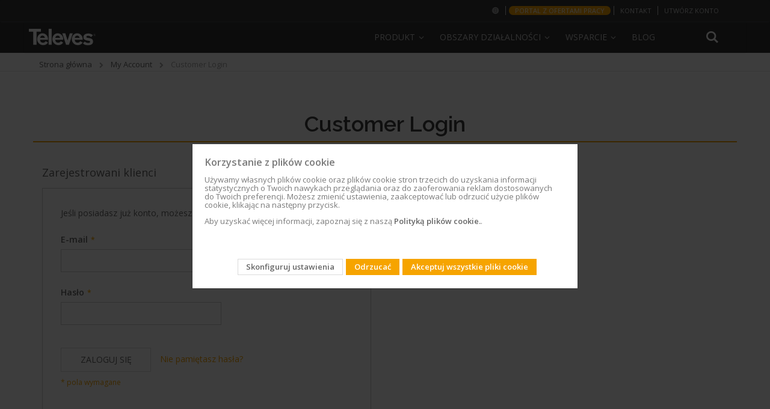

--- FILE ---
content_type: application/javascript
request_url: https://global.televes.com/cookies/footer/pl/cookieFooter.js
body_size: 2460
content:


var melindresConfig = {
    debug: true,
    autoConsent: { scroll: false, clicks: false },
    reload: { always: false, onEdit: true },
   // locale: melindresLang,
    banner: {
        title: "Korzystanie z plików cookie",
        contentHtml: '<p>Używamy własnych plików cookie oraz plików cookie stron trzecich do uzyskania informacji statystycznych o Twoich nawykach przeglądania oraz do zaoferowania reklam dostosowanych do Twoich preferencji. Możesz zmienić ustawienia, zaakceptować lub odrzucić użycie plików cookie, klikając na następny przycisk.</p>' + '<p>Aby uzyskać więcej informacji, zapoznaj się z naszą  <a id="linkPCB" href="https://cookies.televescorporation.com/?lang=pl" onclick="getUrl(event)"  target="_blank">Polityką plików cookie.</a>.</p>',

        button: {
            configure: 'Skonfiguruj ustawienia',
            consent: 'Akceptuj wszystkie pliki cookie',
            reject: 'Odrzucać'
        }
    },
    modal: {
        title: 'Polityka i konfiguracja plików cookie',
        contentHtml: "\n      <p>Ta strona internetowa może przechowywać lub pobierać z przeglądarki informacje za pomocą plików cookie, przede wszystkim o użytkownikach, ich preferencjach lub urządzeniach. Pozwala to na odpowiednią funkcjonalność strony internetowej, a także na bardziej spersonalizowane przedstawianie ofert. </p>\n      <p>Możesz wybrać rodzaj plików cookie, które chcesz wykluczyć. Uzyskaj więcej informacji lub zmień domyślne ustawienia klikając na różne kategorie plików cookie. Jeśli zablokujesz niektóre z tych plików, może to wpłynąć na wrażenia użytkownika, a także inne oferowane przez nas usługi.</p>",
        bottomContentHtml: '<p>Możesz zmienić swoje preferencje w dowolnym momencie, klikając w link <em>polityki plików cookie</em>, który znajduje się na końcu tej strony.</p><p>Możesz uzyskać więcej informacji o tym, jak zmienić zachowanie plików cookies w Twojej przeglądarce, klikając na poniższe linki:</p><ul>    <li><a href="http://support.google.com/chrome/bin/answer.py?hl=es&answer=95647" target="_blank">Google Chrome</a></li>    <li><a href="https://support.mozilla.org/es/kb/Borrar%20cookies" target="_blank">Mozilla Firefox</a></li>    <li><a href="https://support.microsoft.com/es-es/help/278835/how-to-delete-cookie-files-in-internet-explorer" target="_blank" >Microsoft Internet Explorer</a></li>    <li><a href="https://support.microsoft.com/es-es/topic/eliminar-y-administrar-cookies-168dab11-0753-043d-7c16-ede5947fc64d" target="_blank">Microsoft Edge</a> i <a href="https://support.microsoft.com/es-es/microsoft-edge/eliminar-las-cookies-en-microsoft-edge-63947406-40ac-c3b8-57b9-2a946a29ae09" target="_blank">Edge Chromium</a></li>    <li><a href="https://help.opera.com/en/latest/web-preferences/#cookies" target="_blank">Opera</a></li>    <li><a href="http://support.apple.com/kb/ph5042" target="_blank">Apple Safari</a></li></ul>',
        button: {
            cancel: 'Anuluj',
            save: 'Zapisz i zamknij'
        }
    },
    consent: {
        toggler: {
            on: 'Aktywne',
            off: 'Nieaktywne'
        },
        cookiesTable: {
            headings: {
                name: 'Nazwa',
                duration: 'Data ważności',
                purpose: 'Cel'
            },
            optionsCookie: {
                duration: '7 dni',
                purpose: 'Przechowuje stan zgody użytkownika na pliki cookie dla bieżącej domeny'
            }
        },
        items: [{
                name: 'required',
                displayName: 'Niezbędne pliki cookie',
                required: true,
                sections: [{
                    contentHtml: "Te pliki cookie są niezbędne do prawidłowego funkcjonowania strony internetowej. Niektóre z poniższych działań mogą być wykonywane przy użyciu tych plików cookie. - Przechowuj artykuły w koszyku na zakupy online - Zapisz preferencje dotyczące plików cookie dla tej strony internetowej - Zapisywanie preferencji językowych - Zaloguj się do naszego portalu. Musimy sprawdzić, czy jesteś zalogowany.",
                    cookies: []
                }]

            },

            {
                name: 'analytics',
                displayName: 'Analityczne pliki cookie',
                required: false,
                sections: [{
                    contentHtml: "Pozwalają nam określić liczbę użytkowników, a tym samym przeprowadzić pomiary statystyczne i analizę korzystania przez użytkowników z oferowanej usługi. W tym celu analizowane jest przeglądanie naszej strony internetowej w celu ulepszenia oferty produktów lub usług.",
                    cookies: []
                }]
            },

            {
                name: 'advertising',
                displayName: 'Reklamowe pliki cookie',
                required: false,
                sections: [{
                    contentHtml: "Te pliki cookie są ustawiane przez zewnętrznych partnerów reklamowych i są wykorzystywane do profilowania i śledzenia danych na wielu stronach internetowych. Jeśli użytkownik zaakceptuje te pliki cookie, możemy wyświetlać nasze reklamy na innych stronach internetowych w oparciu o profil użytkownika i preferencje. Pliki cookie zapisują również dane o tym, ilu odwiedzających widziało lub kliknęło na nasze reklamy.",
                    cookies: []
                }]
            }


        ]

    }
};

var resourcesURL = "https://global.televes.com/cookies";
var domainResourcesURL = resourcesURL + "/domains";

function loadInit(callback) {

    var body = document.getElementsByTagName('body')[0];
    var script = document.createElement('script');
    script.type = 'text/javascript';

    scriptURL = resourcesURL + "/footer/melindresInit.js";

    script.src = scriptURL;

    script.onload = function() {
        // fire the loading
        callback(true);

    };

    script.onerror = function(e) {
        //e.target.remove();
        callback(false);
    };

    body.appendChild(script);

}


loadInit(function() {

});

--- FILE ---
content_type: application/javascript
request_url: https://global.televes.com/cookies/domains/www.televes.com/analytics/pl/analyticsCookies.js?id=1763923969547
body_size: 866
content:
var analyticsCookies = [{"name":"__hssc","duration":"1 dzie\u0144","purpose":"It identifies whether browser data need to be updated."},{"name":"__hssrc","duration":" Sesja","purpose":"Used to recognize the visitor's browser upon reentry on the website."},{"name":"__hstc","duration":"1 rok","purpose":"It sets a unique ID for the session. This allows the website to obtain data on visitor behavior for statistical purposes."},{"name":"_at.hist.#","duration":" Uporczywy","purpose":"Wykorzystywane przez platform\u0119 udost\u0119pniania tre\u015bci spo\u0142eczno\u015bciowych, AddThis, do przechowywania historii korzystania z wid\u017cetu udost\u0119pniania AddThis przez u\u017cytkownika"},{"name":"_ga","duration":"2 ata","purpose":"Rejestruje unikalny identyfikator, kt\u00f3ry s\u0142u\u017cy do generowania danych statystycznych o tym, jak odwiedzaj\u0105cy korzysta z witryny."},{"name":"_ga_#","duration":"2 ata","purpose":"It gathers data on the number of times a user has visited a website, and also on the dates of both the first and most recent visit. Used by Google Analytics."},{"name":"_gat","duration":"1 dzie\u0144","purpose":"U\u017cywany przez Google Analytics do kontrolowania szybko\u015bci \u017c\u0105da\u0144"},{"name":"_gid","duration":"1 dzie\u0144","purpose":"Rejestruje unikalny identyfikator, kt\u00f3ry s\u0142u\u017cy do generowania danych statystycznych o tym, jak odwiedzaj\u0105cy korzysta z witryny."},{"name":"AnalyticsSyncHistory","duration":"29 dni","purpose":"Used for data-synchronization with third-party analysis service."},{"name":"collect","duration":" Sesja","purpose":"Used to send data to Google Analytics about the visitor's device and behavior. It tracks the visitor across devices and marketing channels."},{"name":"hubspotutk","duration":"1 rok","purpose":"It sets a unique ID for the session. This allows the website to obtain data on visitor behavior for statistical purposes."},{"name":"personalization_id","duration":"2 ata","purpose":"This cookie is set by Twitter - The cookie allows the visitor to share content from the website onto their Twitter profile."},{"name":"yt-player-headers-readable","duration":" Uporczywy","purpose":"Used to determine the optimal video quality based on the visitor's device and network settings."}];

--- FILE ---
content_type: application/javascript
request_url: https://global.televes.com/cookies/domains/www.televes.com/required/pl/requiredCookies.js?id=1763923968708
body_size: 921
content:
var requiredCookies = [{"name":"__cfduid","duration":"30 dni","purpose":"Plik cookie powi\u0105zany z witrynami CloudFlare. Wykorzystywany do identyfikacji zaufanego ruchu na stronie."},{"name":"form_key","duration":"1 dzie\u0144","purpose":"Zapewnia bezpieczne przegl\u0105danie odwiedzaj\u0105cych, zapobiegaj\u0105c fa\u0142szowaniu \u017c\u0105da\u0144 mi\u0119dzy witrynami (CSRF). Ten plik cookie jest niezb\u0119dny dla bezpiecze\u0144stwa witryny i odwiedzaj\u0105cego."},{"name":"lang","duration":" Sesja","purpose":"Pozwala zapami\u0119ta\u0107 ustawienia j\u0119zyka u\u017cytkownika,aby zapewni\u0107 wy\u015bwietlanie serwisu w j\u0119zyku wybranym przez u\u017cytkownika w jego ustawieniach."},{"name":"lang","duration":" Sesja","purpose":"Set by LinkedIn for websites including an embedded \u201cFollow us\u201d \u009d panel."},{"name":"mage-cache-storage","duration":" Uporczywy","purpose":"S\u0142u\u017cy do optymalizacji szybko\u015bci \u0142adowania w sieci. Odbywa si\u0119 to poprzez wst\u0119pne \u0142adowanie niekt\u00f3rych procedur w przegl\u0105darce odwiedzaj\u0105cego."},{"name":"mage-cache-storage-section-invalidation","duration":" Uporczywy","purpose":"S\u0142u\u017cy do optymalizacji szybko\u015bci \u0142adowania w sieci. Odbywa si\u0119 to poprzez wst\u0119pne \u0142adowanie niekt\u00f3rych procedur w przegl\u0105darce odwiedzaj\u0105cego."},{"name":"mage-cache-timeout","duration":" Uporczywy","purpose":"Ten plik cookie jest niezb\u0119dny do funkcji pami\u0119ci podr\u0119cznej, kt\u00f3ra jest u\u017cywana w sieci w celu optymalizacji czasu odpowiedzi mi\u0119dzy odwiedzaj\u0105cym a sieci\u0105. Zwykle jest przechowywany w przegl\u0105darce odwiedzaj\u0105cego."},{"name":"mage-translation-file-version","duration":" Uporczywy","purpose":"Used for the website language settings. It enables the translation to the language selected by the user."},{"name":"mage-translation-storage","duration":" Uporczywy","purpose":"Used for the website language settings. It enables the translation to the language selected by the user."},{"name":"PHPSESSID","duration":"1 dzie\u0144","purpose":"Zachowuje stany u\u017cytkownik\u00f3w we wszystkich \u017c\u0105daniach strony."},{"name":"yt-player-bandaid-host","duration":" Uporczywy","purpose":"Used to determine the optimal video quality based on the visitor's device and network settings."},{"name":"source","duration":"1 rok","purpose":"S\u0142u\u017cy do znajdowania \u017ar\u00f3de\u0142 zaanga\u017cowanych w konwersj\u0119"}];

--- FILE ---
content_type: application/javascript
request_url: https://global.televes.com/cookies/domains/www.televes.com/advertising/pl/advertisingCookies.js?id=1763923969727
body_size: 1905
content:
var advertisingCookies = [{"name":"__atuvs","duration":"1 dzie\u0144","purpose":"Zapewnia, \u017ce \u200b\u200bzaktualizowany licznik jest wy\u015bwietlany u\u017cytkownikowi, je\u015bli strona jest udost\u0119pniana w us\u0142udze udost\u0119pniania spo\u0142eczno\u015bciowego AddThis."},{"name":"__ptq.gif","duration":" Sesja","purpose":"It sends data on the visitor's device and behavior to the marketing platform Hubspot. It tracks the visitor across devices and marketing channels."},{"name":"_at.cww","duration":" Uporczywy","purpose":"U\u017cywany przez platform\u0119 udost\u0119pniania tre\u015bci spo\u0142eczno\u015bciowych AddThis"},{"name":"_fbp","duration":"3 miesi\u0105ce","purpose":"Wykorzystywane przez Facebook do dostarczania szeregu produkt\u00f3w reklamowych, takich jak oferty w czasie rzeczywistym od reklamodawc\u00f3w zewn\u0119trznych."},{"name":"_gcl_au","duration":"3 miesi\u0105ce","purpose":"Used by Google AdSense to see how effective the ads are on the websites using their services."},{"name":"ads\/ga-audiences","duration":" Sesja","purpose":"Used by Google AdWords to re-engage visitors that are likely to become customers based on the visitor's online behavior across websites."},{"name":"at-lojson-cache-#","duration":" Uporczywy","purpose":"U\u017cywany przez platform\u0119 udost\u0119pniania tre\u015bci spo\u0142eczno\u015bciowych AddThis"},{"name":"at-rand","duration":" Uporczywy","purpose":"U\u017cywany przez platform\u0119 udost\u0119pniania tre\u015bci spo\u0142eczno\u015bciowych AddThis"},{"name":"bcookie","duration":"2 ata","purpose":"Used by the social networking service LinkedIn to track the use of embedded services."},{"name":"bscookie","duration":"2 ata","purpose":"Used by the social networking service LinkedIn to track the use of embedded services."},{"name":"fr","duration":"3 miesi\u0105ce","purpose":"Wykorzystywane przez Facebook do dostarczania szeregu produkt\u00f3w reklamowych, takich jak oferty w czasie rzeczywistym od reklamodawc\u00f3w zewn\u0119trznych."},{"name":"i\/adsct","duration":" Sesja","purpose":"The cookie is used by Twitter.com in order to determine the number of visitors accessing the website through Twitter advertisement content."},{"name":"lang","duration":" Sesja","purpose":"Pozwala zapami\u0119ta\u0107 ustawienia j\u0119zyka u\u017cytkownika,aby zapewni\u0107 wy\u015bwietlanie serwisu w j\u0119zyku wybranym przez u\u017cytkownika w jego ustawieniach."},{"name":"lang","duration":" Sesja","purpose":"Set by LinkedIn for websites including an embedded \u201cFollow us\u201d \u009d panel."},{"name":"li_sugr","duration":"3 miesi\u0105ce","purpose":"It gathers information on the visitors\u2019 behavior and interactions \u2013 This aims at optimizing the website and making ads more relevant."},{"name":"lidc","duration":"1 dzie\u0144","purpose":"Used by the social networking service LinkedIn to track the use of embedded services."},{"name":"loc","duration":"13 miesi\u0105ce","purpose":"Geolokalizacja, kt\u00f3ra s\u0142u\u017cy dostawcom do okre\u015blania lokalizacji geograficznej u\u017cytkownik\u00f3w, kt\u00f3rzy udost\u0119pniaj\u0105 sobie informacje (na poziomie stanu)."},{"name":"NID","duration":"6 miesi\u0105ce","purpose":"It registers a unique ID that identifies a returning-user's device. The ID is used for targeted ads."},{"name":"pagead\/1p-user-list\/#","duration":" Sesja","purpose":"It tracks whether the user has shown interest in specific products or events across multiple websites and detects how the user navigates between sites \u2013 This is used to measure advertisement efforts and to facilitate payment of referral-fees between websites."},{"name":"pagead\/landing","duration":" Sesja","purpose":"It collects data on visitor behavior from multiple websites, in order to display more relevant advertisement - This also allows the website to limit the number of times that the user is shown the same advertisement."},{"name":"RUL","duration":"1 rok","purpose":"Used by DoubleClick to determine whether website advertisement has been properly displayed - This makes their marketing efforts more efficient."},{"name":"test_cookie","duration":"1 dzie\u0144","purpose":"S\u0142u\u017cy do sprawdzenia, czy przegl\u0105darka u\u017cytkownika obs\u0142uguje pliki cookies."},{"name":"tr","duration":" Sesja","purpose":"Used by Facebook to deliver a series of advertisement products such as real-time bidding from third-party advertisers."},{"name":"UserMatchHistory","duration":"29 dni","purpose":"Used to track visitors on multiple websites, in order to present relevant advertisement based on the visitor's preferences."},{"name":"uvc","duration":"13 miesi\u0105ce","purpose":"Wykrywa, jak cz\u0119sto us\u0142uga udost\u0119pniania spo\u0142eczno\u015bciowego AddThis znajduje tego samego u\u017cytkownika."},{"name":"VISITOR_INFO1_LIVE","duration":"179 dni","purpose":"It tries to estimate the users' bandwidth on pages with embedded YouTube videos."},{"name":"xtc","duration":"13 miesi\u0105ce","purpose":"Rejestruje udost\u0119pnione tre\u015bci u\u017cytkownika za po\u015brednictwem medi\u00f3w spo\u0142eczno\u015bciowych."},{"name":"YSC","duration":" Sesja","purpose":"It registers a unique ID to keep statistics of the videos watched by the user on YouTube."},{"name":"yt-remote-cast-installed","duration":" Sesja","purpose":"It stores the user's video player preferences when watching embedded YouTube videos."},{"name":"yt-remote-connected-devices","duration":" Uporczywy","purpose":"It stores the user's video player preferences when watching embedded YouTube videos."},{"name":"yt-remote-device-id","duration":" Uporczywy","purpose":"It stores the user's video player preferences when watching embedded YouTube videos."},{"name":"yt-remote-fast-check-period","duration":" Sesja","purpose":"It stores the user's video player preferences when watching embedded YouTube videos."},{"name":"yt-remote-session-app","duration":" Sesja","purpose":"It stores the user's video player preferences when watching embedded YouTube videos."},{"name":"yt-remote-session-name","duration":" Sesja","purpose":"It stores the user's video player preferences when watching embedded YouTube videos."},{"name":"yt.innertube::nextId","duration":" Uporczywy","purpose":"It registers a unique ID to keep statistics of the videos watched by the user on YouTube."},{"name":"yt.innertube::requests","duration":" Uporczywy","purpose":"It registers a unique ID to keep statistics of the videos watched by the user on YouTube."}];